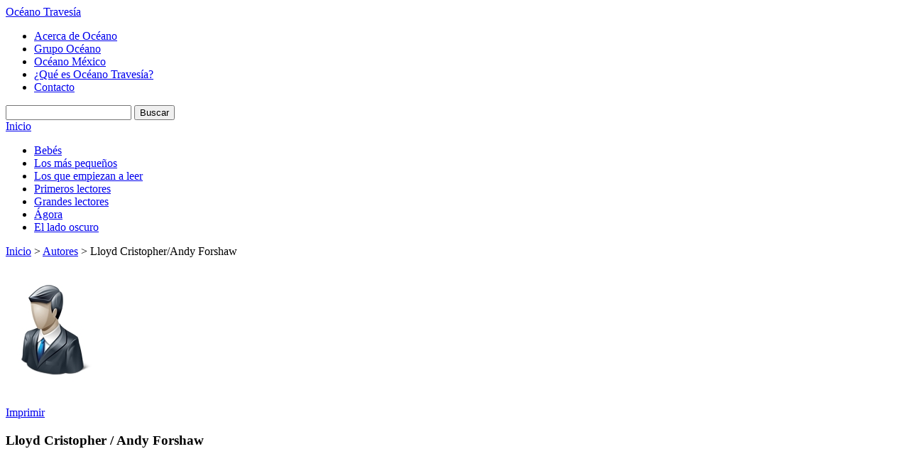

--- FILE ---
content_type: text/html; charset=utf-8
request_url: https://oceanotravesia.mx/autores/lloyd-cristopher-andy-forshaw-15999.aspx
body_size: 18549
content:

 
<!DOCTYPE HTML>
<html xmlns:og="http://opengraphprotocol.org/schema/" xmlns:fb="http://ogp.me/ns/fb#">
<head>
  <meta http-equiv="Content-Type" content="text/html; charset=UTF-8">
  <meta property="fb:app_id" content="312344488825366" />
  
    
              <title>Lloyd Cristopher/Andy Forshaw - Oc&eacute;ano Traves&iacute;a</title>
            <meta name="description" content="Lloyd Cristopher/Andy Forshaw" />
                <link rel="canonical" href="https://oceanotravesia.mx/ficha-autor.aspx?id=15999" />
            <meta property="og:title" content="Lloyd Cristopher/Andy Forshaw" />
            <meta property="og:url" content="https://oceanotravesia.mx/autores/lloyd-cristopher-andy-forshaw-15999.aspx" />
            <meta property="og:image" content="https://oceanotravesia.mx/img/autor/ficha/0.jpg" />
            <meta property="og:description" content="Lloyd Cristopher/Andy Forshaw" />
            <meta property="og:site_name" content="Editorial Océano" />
            <meta property="og:type" content="product" />
            <meta property="fb:app_id" content="312344488825366" />


  
  <link rel="stylesheet" type="text/css" href="/css/html5reset.css">
  <link rel="stylesheet" type="text/css" href="/css/master.css">
  <link rel="stylesheet" type="text/css" href="/css/oceanoTravesia.css?v=3">
  
  <link rel="stylesheet" type="text/css" href="/css/extras.travesia.css">
  
  <link href='http://fonts.googleapis.com/css?family=Lato:400,700,400italic|Oswald' rel='stylesheet' type='text/css'>
  <link href='http://fonts.googleapis.com/css?family=Great+Vibes' rel='stylesheet' type='text/css'>

  <!-- Corrige el problema de creación del DOM de IE8 para abajo, importante NO QUITAR!!!! -->
  <!--[if IE]>
  <script type="text/javascript" src="/scripts/html5.js"></script>
  <![endif]-->
  
  <script type="text/javascript">
  var _gaq = _gaq || [];
  _gaq.push(['_setAccount', 'UA-33554612-1']);
  _gaq.push(['_trackPageview']);
  (function() {
    var ga = document.createElement('script'); ga.type = 'text/javascript'; ga.async = true;
    ga.src = ('https:' == document.location.protocol ? 'https://ssl' : 'http://www') + '.google-analytics.com/ga.js';
    var s = document.getElementsByTagName('script')[0]; s.parentNode.insertBefore(ga, s);
  })();
  </script>
  <script type="text/javascript" src="/scripts/libs/jquery.js"></script>
  

</head>
  
<body>
<!-- Empieza headerPrincipal, contiene los elementos del header del sitio -->
<header id="headerPrincipal">
  <div id="headerInterior"><!-- Empieza headerInterior -->
  <!-- Logo y link a inicio del sitio -->
  <!--<h1><a href="/">Oc&eacute;ano</a></h1>-->
    
  <div id="logo-header"><a id="site-title-big" title="Oc&eacute;ano Traves&iacute;a" href="/">Oc&eacute;ano Traves&iacute;a</a></div>
  
  <!-- Empieza navAuxiliar, navegación auxiliar del sitio -->
  <nav id="navAuxiliar">
    <ul class="menuOceano">
      <li><a href="/acerca-de-oceano.aspx">Acerca de Oc&eacute;ano</a></li>
      <li><a target="_blank" href="http://www.oceano.com">Grupo Oc&eacute;ano</a></li>
      <li><a target="_blank" href="http://www.oceano.mx">Oc&eacute;ano M&eacute;xico</a></li>
      <li><a href="/que-es-oceano-travesia.aspx">&iquest;Qu&eacute; es Oc&eacute;ano Traves&iacute;a?</a></li>    
      <li><a class="ultimo" href="/contacto.aspx">Contacto</a></li>
    </ul>
  </nav><!-- //navAuxiliar -->
 
  <!-- Empieza navAuxiliar2, otra navegación auxiliar del sitio -->
  <!--
  <nav id="navAuxiliar2">
    <ul class="menuOtrosSitios">
      <li><a href="#">Libreros y profesionales</a></li>
      <li><a href="#">Extranet</a></li>
      <li><a class="ultimo" href="#">Medios de comunicaci&oacute;n</a></li>         
    </ul>
  </nav>
  -->
  <!-- //navAuxiliar2 -->  
    
  <div id="buscador">
    <form action="/buscar.aspx" id="frmBuscar">
      <input type="text" id="q" name="q" title="Título, Autor, ISBN, Palabra o Código" class="defaultText defaultTextActive"/>
      <input type="submit" value="Buscar" class="dupree">
    </form>
  </div>
    
  </div><!-- //headerInterior -->
</header><!-- //headerPrincipal -->

  <!-- Empieza navPrincipal, es el menu principal del sitio -->
  <nav id="navPrincipal" class="dupree">
    <a href="/" class="inicio">Inicio</a>
        <ul class="menu">
            <li><a  href="/bebes.aspx">Beb&#233;s</a></li>
            <li><a  href="/los-mas-pequenos.aspx">Los m&#225;s peque&#241;os</a></li>
            <li><a  href="/los-que-empiezan-a-leer.aspx">Los que empiezan a leer</a></li>
            <li><a  href="/primeros-lectores.aspx">Primeros lectores</a></li>
            <li><a  href="/grandes-lectores.aspx">Grandes lectores</a></li>
            <li><a  href="/agora.aspx">&#193;gora</a></li>
            <li><a  href="/el-lado-oscuro.aspx">El lado oscuro</a></li>
    </ul>

  </nav><!-- //navPrincipal -->  
  
<!-- Empieza contenedorPrincipal, contiene a las columnas del sitio -->
<div id="contenedorPrincipal">
  <!-- Empieza contenedorPrincipal, contiene a las columnas del sitio -->
  <section id="contenidoPrincipal">  
    <!-- Breadcrumb -->
    
                  <div id="breadcrumb">
                    <a href="/">Inicio</a> &gt;
                    <a href="/autores.aspx">Autores</a> &gt;
                    Lloyd Cristopher/Andy Forshaw
                </div>  
  

    <!-- //Breadcrumb -->
    
  <article id="colContenido">
          <div class="detalleObra">
        <div class="colImagen dupree">
            <div class="imagenObra">
                    <img class="portadabaja" alt="Lloyd Cristopher/Andy Forshaw" src="../img/autor/ficha/0.jpg" />
            </div>
            <span class='st_sharethis' displaytext='ShareThis'></span><a class="imprimir" href="#" data-autor="15999" id="fichatecnicaautor">
                Imprimir</a>
        </div>
        <div class="colDetalle">
            <h1 class="dupree">Lloyd Cristopher / Andy Forshaw</h1>
            <p></p>
            <br class="clear" />
            

            <p>
                <fb:like href="https://oceanotravesia.mx/autores/lloyd-cristopher-andy-forshaw-15999.aspx" send="false" layout="button_count" width="450" show_faces="false" action="like" colorscheme="light"></fb:like>
            </p>
        </div>
    </div>

            <div id="masvendidas" class="interior">
                <h2 class="dupree">Obras de <em>Cristopher, Lloyd / Forshaw, Andy</em></h2>
    <div class="obra">
        <a class="portada" href="https://oceanotravesia.mx/obras/la-gran-linea-del-tiempo-lloyd-cristopher-andy-forshaw-23075.aspx" title="Gran l&#237;nea del tiempo, La (Paquete 3 vol&#250;menes)">
            <img alt="Gran l&#237;nea del tiempo, La (Paquete 3 vol&#250;menes)" src="../img/obra/baja/23075.jpg" />
        </a>
        <a href="https://oceanotravesia.mx/obras/la-gran-linea-del-tiempo-lloyd-cristopher-andy-forshaw-23075.aspx" title="Gran l&#237;nea del tiempo, La (Paquete 3 vol&#250;menes)">Gran l&#237;nea del tiempo, La (Paquete 3 vol&#250;menes)</a><br />
            <a class="autor" href="https://oceanotravesia.mx/autores/cristopher-lloyd-forshaw-andy-15999.aspx">Cristopher, Lloyd/Forshaw, Andy</a>
    </div>    
    <div class="obra">
        <a class="portada" href="https://oceanotravesia.mx/obras/la-linea-del-tiempo-de-la-ciencia-lloyd-cristopher-andy-forshaw-22658.aspx" title="L&#237;nea del tiempo de la ciencia, La">
            <img alt="L&#237;nea del tiempo de la ciencia, La" src="../img/obra/baja/22658.jpg" />
        </a>
        <a href="https://oceanotravesia.mx/obras/la-linea-del-tiempo-de-la-ciencia-lloyd-cristopher-andy-forshaw-22658.aspx" title="L&#237;nea del tiempo de la ciencia, La">L&#237;nea del tiempo de la ciencia, La</a><br />
            <a class="autor" href="https://oceanotravesia.mx/autores/cristopher-lloyd-forshaw-andy-15999.aspx">Cristopher, Lloyd/Forshaw, Andy</a>
    </div>    
    <div class="obra">
        <a class="portada" href="https://oceanotravesia.mx/obras/la-linea-del-tiempo-de-la-historia-lloyd-cristopher-andy-forshaw-22659.aspx" title="L&#237;nea del tiempo de la historia, La">
            <img alt="L&#237;nea del tiempo de la historia, La" src="../img/obra/baja/22659.jpg" />
        </a>
        <a href="https://oceanotravesia.mx/obras/la-linea-del-tiempo-de-la-historia-lloyd-cristopher-andy-forshaw-22659.aspx" title="L&#237;nea del tiempo de la historia, La">L&#237;nea del tiempo de la historia, La</a><br />
            <a class="autor" href="https://oceanotravesia.mx/autores/cristopher-lloyd-forshaw-andy-15999.aspx">Cristopher, Lloyd/Forshaw, Andy</a>
    </div>    
    <div class="obra">
        <a class="portada" href="https://oceanotravesia.mx/obras/la-linea-del-tiempo-de-la-naturaleza-lloyd-cristopher-andy-forshaw-22663.aspx" title="L&#237;nea del tiempo de la naturaleza, La">
            <img alt="L&#237;nea del tiempo de la naturaleza, La" src="../img/obra/baja/22663.jpg" />
        </a>
        <a href="https://oceanotravesia.mx/obras/la-linea-del-tiempo-de-la-naturaleza-lloyd-cristopher-andy-forshaw-22663.aspx" title="L&#237;nea del tiempo de la naturaleza, La">L&#237;nea del tiempo de la naturaleza, La</a><br />
            <a class="autor" href="https://oceanotravesia.mx/autores/cristopher-lloyd-forshaw-andy-15999.aspx">Cristopher, Lloyd/Forshaw, Andy</a>
    </div>    
            </div>
            <br class="clear"/>
            <p class="margenGrande"></p>

  </article>
  <aside id="colContenidoRelacionado">
    <div id="redessociales">
    <h2 class="dupree">
        Siguenos</h2>
    <ul class="linksredes">
        <li><a class="facebook" target="_blank" href="http://www.facebook.com/oceano.travesia">Facebook</a></li>
        <li><a class="twitter" target="_blank" href="http://twitter.com/#!/OceanoTravesia">Twitter</a></li>
        <li><a class="youtube"  target="_blank" href="http://www.youtube.com/user/oceanotravesia">Youtube</a></li>
        
        <li><a class="rss" href="javascript:void(0)">RSS</a></li>
    </ul>
</div>



    
    

    <div id="bannerNoticias">
        <h2 class="dupree">
            <a href="/noticias.aspx">Noticias y comunicados</a></h2>
        <div class="noticiasB">
                <div>
                    <a class="titulo dupree" href="/noticias/fundacioncuatrogatos.aspx">&quot;Hic&quot;, Premio Fundaci&#243;n Cuatrogatos 2015 </a>
                        <img src="/media/14299/fundaci_ncuatrogatos2.png" class="miniNoticia" alt="&quot;Hic&quot;, Premio Fundaci&#243;n Cuatrogatos 2015 " />
                    <p>Estamos de manteles largos. Nuestro libro "Hic" de Mercedes García y Alejandra Estrada está entre los 20 libros ganadores del Premio Fundación Cuatrogatos 2015. </p>
                    <a class="btnConoceMas dupree" href="/noticias/fundacioncuatrogatos.aspx">Conoce m&aacute;s</a>
                </div>
                <div>
                    <a class="titulo dupree" href="/noticias/elladooscuro.aspx">El lado oscuro, novedad del sello Gran Traves&#237;a</a>
                        <img src="/media/14042/portadaminiaturaladooscuro.jpg" class="miniNoticia" alt="El lado oscuro, novedad del sello Gran Traves&#237;a" />
                    <p>Gran Travesía presenta El lado oscuro de Sally Green, un libro de magia, suspenso, violencia y un héroe sorprendente. ¡Conócelo!</p>
                    <a class="btnConoceMas dupree" href="/noticias/elladooscuro.aspx">Conoce m&aacute;s</a>
                </div>
                <div>
                    <a class="titulo dupree" href="/noticias/llamadodelaestirpeseparador.aspx">&#161;Atenci&#243;n!</a>
                        <img src="/media/13550/12321.jpg" class="miniNoticia" alt="&#161;Atenci&#243;n!" />
                    <p>Ya también pueden descargar un separador de "El llamado de la estirpe", la nueva entrega de 'El libro de los héroes', de Antonio Malpica.
Es fácil y gratis. 
</p>
                    <a class="btnConoceMas dupree" href="/noticias/llamadodelaestirpeseparador.aspx">Conoce m&aacute;s</a>
                </div>
                <div>
                    <a class="titulo dupree" href="/noticias/insurgenteseparadores.aspx">&#161;S&#243;lo para fans!</a>
                        <img src="/media/13248/insurgentemini.jpg" class="miniNoticia" alt="&#161;S&#243;lo para fans!" />
                    <p>Aquí pueden descargar no uno, sino dos separadores de la tan esperada segunda parte de la saga Divergente, "Insurgente" de Veronica Roth. 
Es fácil y gratis. 
</p>
                    <a class="btnConoceMas dupree" href="/noticias/insurgenteseparadores.aspx">Conoce m&aacute;s</a>
                </div>
                <div>
                    <a class="titulo dupree" href="/noticias/entrevistaimapla.aspx">Entrevista a Imapla</a>
                    <p>Rodrigo Morlesin entrevistó a Imapla, autora de "Lola: Tooodo un día en el zoo". Lee aquí la entrevista publicada en el suplemento de libros "Cafeína" del periódico Reforma.</p>
                    <a class="btnConoceMas dupree" href="/noticias/entrevistaimapla.aspx">Conoce m&aacute;s</a>
                </div>
        </div>
        <div class="tabsB">
                <a href="#">1</a>
                <a href="#">2</a>
                <a href="#">3</a>
                <a href="#">4</a>
                <a href="#">5</a>
        </div>
    </div>

    <div id="bannereventos">
        <h2 class="dupree">
            Eventos</h2>
        <a class="vermas dupree" href="/eventos.aspx">ver m&aacute;s eventos</a>
    </div>

  </aside>

    <br class="clear">
      

  </section><!-- //contenidoPrincipal -->
  <br class="clear">
</div>
<!-- //contenedorPrincipal -->

<!-- Empieza footerPrincipal -->
<footer id="footerPrincipal">
  <div id="footer">
    <div class="col" style="display:none;">
        <ul>
            <li><a  href="/bebes.aspx">Beb&eacute;s</a></li>
            <li><a  href="/los-mas-pequenos.aspx">Los m&aacute;s peque&ntilde;os</a></li>
            <li><a  href="/los-que-empiezan-a-leer.aspx">Los que empiezan a leer</a></li>
            <li><a  href="/primeros-lectores.aspx">Primeros lectores</a></li>
            
        </ul>
      </div>
    <div class="col segunda" style="display:none;">
      <ul>
        <li><a  href="/grandes-lectores.aspx">Grandes lectores</a></li>
            <!--<li><a  href="/todo-publico.aspx">Todo p&uacute;blico</a></li>-->
            <li><a  href="/para-padres-y-maestros.aspx">Para padres y maestros</a></li>
            <li><a  href="/agora.aspx">&Aacute;gora</a></li>
            <li><a  href="/el-lado-oscuro.aspx">El lado oscuro</a></li></ul>
    </div>
    <div class="col tercera" style="display:none;">
        <ul>
            <li><a href="/autores.aspx">Autores e ilustradores</a></li>
            <li><a href="/eventos.aspx">Eventos</a></li>
            <li><a href="/noticias.aspx">Noticias</a></li>
            <li><a href="/obras-destacadas.aspx">Destacados</a></li>
            <li><a href="/novedades.aspx">Novedades</a></li>
            <li><a href="/proximos-lanzamientos.aspx">Pr&oacute;ximos lanzamientos</a></li>
        </ul>
    </div>
    <div class="col tercera" style="display:none;">
      <ul><!--
            <li><a href="#">Derechos de autor</a></li>
            <li><a href="#">Informaci&oacute;n legal</a></li>
            <li><a href="#">Editoriales</a></li>-->
            <li><a href="/contacto.aspx">Contacto</a></li>
        </ul>
    </div>
    <div class="avisoprivacidad"><a href="/aviso-de-privacidad.aspx" style="font-size: 12px;color:#FFFFFF;">Aviso de privacidad</a>&nbsp;/&nbsp;<a href="/informacion-legal.aspx" style="font-size: 12px;color:#FFFFFF;">Información legal</a></div>
    <div class="copyright">&copy; Copyright 2012, Editorial Oc&eacute;ano de M&eacute;xico, S.A. de C.V.</div>
    
  </div>    
</footer>
<!-- //footerPrincipal -->

<!-- site scripts (concatenados y minificados si es posible)-->

    
<!--<script type="text/javascript" src="/scripts/jquery-1.3.2.min.js"></script>-->
<script type="text/javascript" src="/scripts/libs/jquery.tools.min.js"></script>
<script type="text/javascript" src="/scripts/libs/jquery.validate.min.js"></script>
<script type="text/javascript" src="/scripts/libs/localization/messages_es.js"></script>
<script type="text/javascript" src="/scripts/travesia.js"></script>
<script type="text/javascript" src="/scripts/cufon.js"></script>
<script type="text/javascript" src="/scripts/Dupree_400.font.js"></script>
  
<script type="text/javascript"> Cufon.now(); </script>
  
<script type="text/javascript">
  Cufon.replace('.dupree');
  Cufon.replace('.TituloGrandeRojo');
  Cufon.replace('.TituloGrande');
  Cufon.replace('.Subtitulo');
  Cufon.replace('#navPrincipal.dupree', { textShadow: '1px 1px 1px #467B8C' });

  $(document).ready(function () {
    $(".slidetabs").tabs(".images > div", {  
      effect: 'fade',
      fadeOutSpeed: "slow",
      rotate: true
    }).slideshow({
        next: '.next',
        prev: '.prev',
        interval: 4000,
        autoplay: true,
        autopause: true
    });
});
</script>
  
<!-- scripts especificos de cada pagina-->

  <script type="text/javascript">var switchTo5x=false;</script>
<script type="text/javascript" src="http://w.sharethis.com/button/buttons.js"></script>
<script type="text/javascript">stLight.options({publisher:'bacce8ed-3042-442c-a8c7-46d309f878fa'});</script>
  <div id="fb-root">
</div>
<script type="text/javascript">
    window.fbAsyncInit = function () {
        FB.init({ appId: '312344488825366', status: true, cookie: true, xfbml: true });
        FB.Event.subscribe('edge.create', function (url) {
            _gaq.push(['_trackSocial', 'facebook', 'like', url]);
        });
        FB.Event.subscribe('edge.remove', function (url) {
            _gaq.push(['_trackSocial', 'facebook', 'unlike', url]);
        });
    };
    (function () {
        var e = document.createElement('script'); e.async = true;
        e.src = document.location.protocol + '//connect.facebook.net/en_US/all.js';
        document.getElementById('fb-root').appendChild(e);
    } ());

    (function (d, s, id) {
        var js, fjs = d.getElementsByTagName(s)[0];
        if (d.getElementById(id)) return;
        js = d.createElement(s); js.id = id;
        js.src = "//connect.facebook.net/en_US/all.js#xfbml=1&appId=312344488825366";
        fjs.parentNode.insertBefore(js, fjs);
    } (document, 'script', 'facebook-jssdk'));
</script>



    

<!-- termina site scripts-->

</body>
</html>
  
